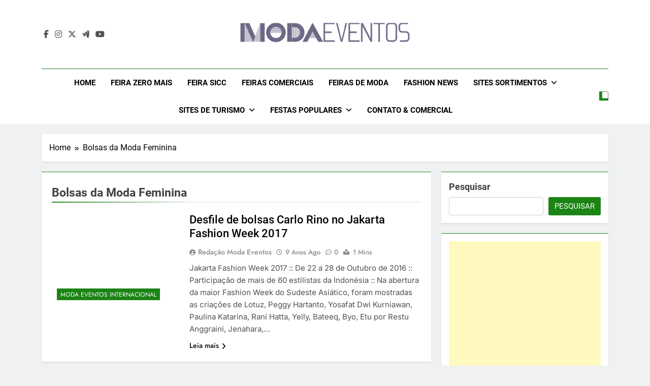

--- FILE ---
content_type: text/html; charset=UTF-8
request_url: https://modaeventos.com.br/tag/bolsas-da-moda-feminina/
body_size: 17410
content:
<!doctype html>
<html lang="pt-BR">
<head>
	<meta charset="UTF-8">
	<meta name="viewport" content="width=device-width, initial-scale=1">
	<link rel="profile" href="https://gmpg.org/xfn/11">
	<title>Bolsas da Moda Feminina &#8211; Moda Eventos 2026 &#8211; Desfiles de Moda 2026 &#8211; Feiras de Moda 2026</title>
<meta name='robots' content='max-image-preview:large' />
<link rel="alternate" type="application/rss+xml" title="Feed para Moda Eventos 2026 - Desfiles de Moda 2026 - Feiras de Moda 2026 &raquo;" href="https://modaeventos.com.br/feed/" />
<link rel="alternate" type="application/rss+xml" title="Feed de comentários para Moda Eventos 2026 - Desfiles de Moda 2026 - Feiras de Moda 2026 &raquo;" href="https://modaeventos.com.br/comments/feed/" />
<link rel="alternate" type="application/rss+xml" title="Feed de tag para Moda Eventos 2026 - Desfiles de Moda 2026 - Feiras de Moda 2026 &raquo; Bolsas da Moda Feminina" href="https://modaeventos.com.br/tag/bolsas-da-moda-feminina/feed/" />
<style id='wp-img-auto-sizes-contain-inline-css'>
img:is([sizes=auto i],[sizes^="auto," i]){contain-intrinsic-size:3000px 1500px}
/*# sourceURL=wp-img-auto-sizes-contain-inline-css */
</style>
<style id='wp-emoji-styles-inline-css'>

	img.wp-smiley, img.emoji {
		display: inline !important;
		border: none !important;
		box-shadow: none !important;
		height: 1em !important;
		width: 1em !important;
		margin: 0 0.07em !important;
		vertical-align: -0.1em !important;
		background: none !important;
		padding: 0 !important;
	}
/*# sourceURL=wp-emoji-styles-inline-css */
</style>
<style id='wp-block-library-inline-css'>
:root{--wp-block-synced-color:#7a00df;--wp-block-synced-color--rgb:122,0,223;--wp-bound-block-color:var(--wp-block-synced-color);--wp-editor-canvas-background:#ddd;--wp-admin-theme-color:#007cba;--wp-admin-theme-color--rgb:0,124,186;--wp-admin-theme-color-darker-10:#006ba1;--wp-admin-theme-color-darker-10--rgb:0,107,160.5;--wp-admin-theme-color-darker-20:#005a87;--wp-admin-theme-color-darker-20--rgb:0,90,135;--wp-admin-border-width-focus:2px}@media (min-resolution:192dpi){:root{--wp-admin-border-width-focus:1.5px}}.wp-element-button{cursor:pointer}:root .has-very-light-gray-background-color{background-color:#eee}:root .has-very-dark-gray-background-color{background-color:#313131}:root .has-very-light-gray-color{color:#eee}:root .has-very-dark-gray-color{color:#313131}:root .has-vivid-green-cyan-to-vivid-cyan-blue-gradient-background{background:linear-gradient(135deg,#00d084,#0693e3)}:root .has-purple-crush-gradient-background{background:linear-gradient(135deg,#34e2e4,#4721fb 50%,#ab1dfe)}:root .has-hazy-dawn-gradient-background{background:linear-gradient(135deg,#faaca8,#dad0ec)}:root .has-subdued-olive-gradient-background{background:linear-gradient(135deg,#fafae1,#67a671)}:root .has-atomic-cream-gradient-background{background:linear-gradient(135deg,#fdd79a,#004a59)}:root .has-nightshade-gradient-background{background:linear-gradient(135deg,#330968,#31cdcf)}:root .has-midnight-gradient-background{background:linear-gradient(135deg,#020381,#2874fc)}:root{--wp--preset--font-size--normal:16px;--wp--preset--font-size--huge:42px}.has-regular-font-size{font-size:1em}.has-larger-font-size{font-size:2.625em}.has-normal-font-size{font-size:var(--wp--preset--font-size--normal)}.has-huge-font-size{font-size:var(--wp--preset--font-size--huge)}.has-text-align-center{text-align:center}.has-text-align-left{text-align:left}.has-text-align-right{text-align:right}.has-fit-text{white-space:nowrap!important}#end-resizable-editor-section{display:none}.aligncenter{clear:both}.items-justified-left{justify-content:flex-start}.items-justified-center{justify-content:center}.items-justified-right{justify-content:flex-end}.items-justified-space-between{justify-content:space-between}.screen-reader-text{border:0;clip-path:inset(50%);height:1px;margin:-1px;overflow:hidden;padding:0;position:absolute;width:1px;word-wrap:normal!important}.screen-reader-text:focus{background-color:#ddd;clip-path:none;color:#444;display:block;font-size:1em;height:auto;left:5px;line-height:normal;padding:15px 23px 14px;text-decoration:none;top:5px;width:auto;z-index:100000}html :where(.has-border-color){border-style:solid}html :where([style*=border-top-color]){border-top-style:solid}html :where([style*=border-right-color]){border-right-style:solid}html :where([style*=border-bottom-color]){border-bottom-style:solid}html :where([style*=border-left-color]){border-left-style:solid}html :where([style*=border-width]){border-style:solid}html :where([style*=border-top-width]){border-top-style:solid}html :where([style*=border-right-width]){border-right-style:solid}html :where([style*=border-bottom-width]){border-bottom-style:solid}html :where([style*=border-left-width]){border-left-style:solid}html :where(img[class*=wp-image-]){height:auto;max-width:100%}:where(figure){margin:0 0 1em}html :where(.is-position-sticky){--wp-admin--admin-bar--position-offset:var(--wp-admin--admin-bar--height,0px)}@media screen and (max-width:600px){html :where(.is-position-sticky){--wp-admin--admin-bar--position-offset:0px}}

/*# sourceURL=wp-block-library-inline-css */
</style><style id='wp-block-heading-inline-css'>
h1:where(.wp-block-heading).has-background,h2:where(.wp-block-heading).has-background,h3:where(.wp-block-heading).has-background,h4:where(.wp-block-heading).has-background,h5:where(.wp-block-heading).has-background,h6:where(.wp-block-heading).has-background{padding:1.25em 2.375em}h1.has-text-align-left[style*=writing-mode]:where([style*=vertical-lr]),h1.has-text-align-right[style*=writing-mode]:where([style*=vertical-rl]),h2.has-text-align-left[style*=writing-mode]:where([style*=vertical-lr]),h2.has-text-align-right[style*=writing-mode]:where([style*=vertical-rl]),h3.has-text-align-left[style*=writing-mode]:where([style*=vertical-lr]),h3.has-text-align-right[style*=writing-mode]:where([style*=vertical-rl]),h4.has-text-align-left[style*=writing-mode]:where([style*=vertical-lr]),h4.has-text-align-right[style*=writing-mode]:where([style*=vertical-rl]),h5.has-text-align-left[style*=writing-mode]:where([style*=vertical-lr]),h5.has-text-align-right[style*=writing-mode]:where([style*=vertical-rl]),h6.has-text-align-left[style*=writing-mode]:where([style*=vertical-lr]),h6.has-text-align-right[style*=writing-mode]:where([style*=vertical-rl]){rotate:180deg}
/*# sourceURL=https://modaeventos.com.br/wp-includes/blocks/heading/style.min.css */
</style>
<style id='wp-block-rss-inline-css'>
ul.wp-block-rss.alignleft{margin-right:2em}ul.wp-block-rss.alignright{margin-left:2em}ul.wp-block-rss.is-grid{display:flex;flex-wrap:wrap;padding:0}ul.wp-block-rss.is-grid li{margin:0 1em 1em 0;width:100%}@media (min-width:600px){ul.wp-block-rss.columns-2 li{width:calc(50% - 1em)}ul.wp-block-rss.columns-3 li{width:calc(33.33333% - 1em)}ul.wp-block-rss.columns-4 li{width:calc(25% - 1em)}ul.wp-block-rss.columns-5 li{width:calc(20% - 1em)}ul.wp-block-rss.columns-6 li{width:calc(16.66667% - 1em)}}.wp-block-rss__item-author,.wp-block-rss__item-publish-date{display:block;font-size:.8125em}.wp-block-rss{box-sizing:border-box;list-style:none;padding:0}
/*# sourceURL=https://modaeventos.com.br/wp-includes/blocks/rss/style.min.css */
</style>
<style id='wp-block-search-inline-css'>
.wp-block-search__button{margin-left:10px;word-break:normal}.wp-block-search__button.has-icon{line-height:0}.wp-block-search__button svg{height:1.25em;min-height:24px;min-width:24px;width:1.25em;fill:currentColor;vertical-align:text-bottom}:where(.wp-block-search__button){border:1px solid #ccc;padding:6px 10px}.wp-block-search__inside-wrapper{display:flex;flex:auto;flex-wrap:nowrap;max-width:100%}.wp-block-search__label{width:100%}.wp-block-search.wp-block-search__button-only .wp-block-search__button{box-sizing:border-box;display:flex;flex-shrink:0;justify-content:center;margin-left:0;max-width:100%}.wp-block-search.wp-block-search__button-only .wp-block-search__inside-wrapper{min-width:0!important;transition-property:width}.wp-block-search.wp-block-search__button-only .wp-block-search__input{flex-basis:100%;transition-duration:.3s}.wp-block-search.wp-block-search__button-only.wp-block-search__searchfield-hidden,.wp-block-search.wp-block-search__button-only.wp-block-search__searchfield-hidden .wp-block-search__inside-wrapper{overflow:hidden}.wp-block-search.wp-block-search__button-only.wp-block-search__searchfield-hidden .wp-block-search__input{border-left-width:0!important;border-right-width:0!important;flex-basis:0;flex-grow:0;margin:0;min-width:0!important;padding-left:0!important;padding-right:0!important;width:0!important}:where(.wp-block-search__input){appearance:none;border:1px solid #949494;flex-grow:1;font-family:inherit;font-size:inherit;font-style:inherit;font-weight:inherit;letter-spacing:inherit;line-height:inherit;margin-left:0;margin-right:0;min-width:3rem;padding:8px;text-decoration:unset!important;text-transform:inherit}:where(.wp-block-search__button-inside .wp-block-search__inside-wrapper){background-color:#fff;border:1px solid #949494;box-sizing:border-box;padding:4px}:where(.wp-block-search__button-inside .wp-block-search__inside-wrapper) .wp-block-search__input{border:none;border-radius:0;padding:0 4px}:where(.wp-block-search__button-inside .wp-block-search__inside-wrapper) .wp-block-search__input:focus{outline:none}:where(.wp-block-search__button-inside .wp-block-search__inside-wrapper) :where(.wp-block-search__button){padding:4px 8px}.wp-block-search.aligncenter .wp-block-search__inside-wrapper{margin:auto}.wp-block[data-align=right] .wp-block-search.wp-block-search__button-only .wp-block-search__inside-wrapper{float:right}
/*# sourceURL=https://modaeventos.com.br/wp-includes/blocks/search/style.min.css */
</style>
<style id='wp-block-group-inline-css'>
.wp-block-group{box-sizing:border-box}:where(.wp-block-group.wp-block-group-is-layout-constrained){position:relative}
/*# sourceURL=https://modaeventos.com.br/wp-includes/blocks/group/style.min.css */
</style>
<style id='wp-block-paragraph-inline-css'>
.is-small-text{font-size:.875em}.is-regular-text{font-size:1em}.is-large-text{font-size:2.25em}.is-larger-text{font-size:3em}.has-drop-cap:not(:focus):first-letter{float:left;font-size:8.4em;font-style:normal;font-weight:100;line-height:.68;margin:.05em .1em 0 0;text-transform:uppercase}body.rtl .has-drop-cap:not(:focus):first-letter{float:none;margin-left:.1em}p.has-drop-cap.has-background{overflow:hidden}:root :where(p.has-background){padding:1.25em 2.375em}:where(p.has-text-color:not(.has-link-color)) a{color:inherit}p.has-text-align-left[style*="writing-mode:vertical-lr"],p.has-text-align-right[style*="writing-mode:vertical-rl"]{rotate:180deg}
/*# sourceURL=https://modaeventos.com.br/wp-includes/blocks/paragraph/style.min.css */
</style>
<style id='global-styles-inline-css'>
:root{--wp--preset--aspect-ratio--square: 1;--wp--preset--aspect-ratio--4-3: 4/3;--wp--preset--aspect-ratio--3-4: 3/4;--wp--preset--aspect-ratio--3-2: 3/2;--wp--preset--aspect-ratio--2-3: 2/3;--wp--preset--aspect-ratio--16-9: 16/9;--wp--preset--aspect-ratio--9-16: 9/16;--wp--preset--color--black: #000000;--wp--preset--color--cyan-bluish-gray: #abb8c3;--wp--preset--color--white: #ffffff;--wp--preset--color--pale-pink: #f78da7;--wp--preset--color--vivid-red: #cf2e2e;--wp--preset--color--luminous-vivid-orange: #ff6900;--wp--preset--color--luminous-vivid-amber: #fcb900;--wp--preset--color--light-green-cyan: #7bdcb5;--wp--preset--color--vivid-green-cyan: #00d084;--wp--preset--color--pale-cyan-blue: #8ed1fc;--wp--preset--color--vivid-cyan-blue: #0693e3;--wp--preset--color--vivid-purple: #9b51e0;--wp--preset--gradient--vivid-cyan-blue-to-vivid-purple: linear-gradient(135deg,rgb(6,147,227) 0%,rgb(155,81,224) 100%);--wp--preset--gradient--light-green-cyan-to-vivid-green-cyan: linear-gradient(135deg,rgb(122,220,180) 0%,rgb(0,208,130) 100%);--wp--preset--gradient--luminous-vivid-amber-to-luminous-vivid-orange: linear-gradient(135deg,rgb(252,185,0) 0%,rgb(255,105,0) 100%);--wp--preset--gradient--luminous-vivid-orange-to-vivid-red: linear-gradient(135deg,rgb(255,105,0) 0%,rgb(207,46,46) 100%);--wp--preset--gradient--very-light-gray-to-cyan-bluish-gray: linear-gradient(135deg,rgb(238,238,238) 0%,rgb(169,184,195) 100%);--wp--preset--gradient--cool-to-warm-spectrum: linear-gradient(135deg,rgb(74,234,220) 0%,rgb(151,120,209) 20%,rgb(207,42,186) 40%,rgb(238,44,130) 60%,rgb(251,105,98) 80%,rgb(254,248,76) 100%);--wp--preset--gradient--blush-light-purple: linear-gradient(135deg,rgb(255,206,236) 0%,rgb(152,150,240) 100%);--wp--preset--gradient--blush-bordeaux: linear-gradient(135deg,rgb(254,205,165) 0%,rgb(254,45,45) 50%,rgb(107,0,62) 100%);--wp--preset--gradient--luminous-dusk: linear-gradient(135deg,rgb(255,203,112) 0%,rgb(199,81,192) 50%,rgb(65,88,208) 100%);--wp--preset--gradient--pale-ocean: linear-gradient(135deg,rgb(255,245,203) 0%,rgb(182,227,212) 50%,rgb(51,167,181) 100%);--wp--preset--gradient--electric-grass: linear-gradient(135deg,rgb(202,248,128) 0%,rgb(113,206,126) 100%);--wp--preset--gradient--midnight: linear-gradient(135deg,rgb(2,3,129) 0%,rgb(40,116,252) 100%);--wp--preset--font-size--small: 13px;--wp--preset--font-size--medium: 20px;--wp--preset--font-size--large: 36px;--wp--preset--font-size--x-large: 42px;--wp--preset--spacing--20: 0.44rem;--wp--preset--spacing--30: 0.67rem;--wp--preset--spacing--40: 1rem;--wp--preset--spacing--50: 1.5rem;--wp--preset--spacing--60: 2.25rem;--wp--preset--spacing--70: 3.38rem;--wp--preset--spacing--80: 5.06rem;--wp--preset--shadow--natural: 6px 6px 9px rgba(0, 0, 0, 0.2);--wp--preset--shadow--deep: 12px 12px 50px rgba(0, 0, 0, 0.4);--wp--preset--shadow--sharp: 6px 6px 0px rgba(0, 0, 0, 0.2);--wp--preset--shadow--outlined: 6px 6px 0px -3px rgb(255, 255, 255), 6px 6px rgb(0, 0, 0);--wp--preset--shadow--crisp: 6px 6px 0px rgb(0, 0, 0);}:where(.is-layout-flex){gap: 0.5em;}:where(.is-layout-grid){gap: 0.5em;}body .is-layout-flex{display: flex;}.is-layout-flex{flex-wrap: wrap;align-items: center;}.is-layout-flex > :is(*, div){margin: 0;}body .is-layout-grid{display: grid;}.is-layout-grid > :is(*, div){margin: 0;}:where(.wp-block-columns.is-layout-flex){gap: 2em;}:where(.wp-block-columns.is-layout-grid){gap: 2em;}:where(.wp-block-post-template.is-layout-flex){gap: 1.25em;}:where(.wp-block-post-template.is-layout-grid){gap: 1.25em;}.has-black-color{color: var(--wp--preset--color--black) !important;}.has-cyan-bluish-gray-color{color: var(--wp--preset--color--cyan-bluish-gray) !important;}.has-white-color{color: var(--wp--preset--color--white) !important;}.has-pale-pink-color{color: var(--wp--preset--color--pale-pink) !important;}.has-vivid-red-color{color: var(--wp--preset--color--vivid-red) !important;}.has-luminous-vivid-orange-color{color: var(--wp--preset--color--luminous-vivid-orange) !important;}.has-luminous-vivid-amber-color{color: var(--wp--preset--color--luminous-vivid-amber) !important;}.has-light-green-cyan-color{color: var(--wp--preset--color--light-green-cyan) !important;}.has-vivid-green-cyan-color{color: var(--wp--preset--color--vivid-green-cyan) !important;}.has-pale-cyan-blue-color{color: var(--wp--preset--color--pale-cyan-blue) !important;}.has-vivid-cyan-blue-color{color: var(--wp--preset--color--vivid-cyan-blue) !important;}.has-vivid-purple-color{color: var(--wp--preset--color--vivid-purple) !important;}.has-black-background-color{background-color: var(--wp--preset--color--black) !important;}.has-cyan-bluish-gray-background-color{background-color: var(--wp--preset--color--cyan-bluish-gray) !important;}.has-white-background-color{background-color: var(--wp--preset--color--white) !important;}.has-pale-pink-background-color{background-color: var(--wp--preset--color--pale-pink) !important;}.has-vivid-red-background-color{background-color: var(--wp--preset--color--vivid-red) !important;}.has-luminous-vivid-orange-background-color{background-color: var(--wp--preset--color--luminous-vivid-orange) !important;}.has-luminous-vivid-amber-background-color{background-color: var(--wp--preset--color--luminous-vivid-amber) !important;}.has-light-green-cyan-background-color{background-color: var(--wp--preset--color--light-green-cyan) !important;}.has-vivid-green-cyan-background-color{background-color: var(--wp--preset--color--vivid-green-cyan) !important;}.has-pale-cyan-blue-background-color{background-color: var(--wp--preset--color--pale-cyan-blue) !important;}.has-vivid-cyan-blue-background-color{background-color: var(--wp--preset--color--vivid-cyan-blue) !important;}.has-vivid-purple-background-color{background-color: var(--wp--preset--color--vivid-purple) !important;}.has-black-border-color{border-color: var(--wp--preset--color--black) !important;}.has-cyan-bluish-gray-border-color{border-color: var(--wp--preset--color--cyan-bluish-gray) !important;}.has-white-border-color{border-color: var(--wp--preset--color--white) !important;}.has-pale-pink-border-color{border-color: var(--wp--preset--color--pale-pink) !important;}.has-vivid-red-border-color{border-color: var(--wp--preset--color--vivid-red) !important;}.has-luminous-vivid-orange-border-color{border-color: var(--wp--preset--color--luminous-vivid-orange) !important;}.has-luminous-vivid-amber-border-color{border-color: var(--wp--preset--color--luminous-vivid-amber) !important;}.has-light-green-cyan-border-color{border-color: var(--wp--preset--color--light-green-cyan) !important;}.has-vivid-green-cyan-border-color{border-color: var(--wp--preset--color--vivid-green-cyan) !important;}.has-pale-cyan-blue-border-color{border-color: var(--wp--preset--color--pale-cyan-blue) !important;}.has-vivid-cyan-blue-border-color{border-color: var(--wp--preset--color--vivid-cyan-blue) !important;}.has-vivid-purple-border-color{border-color: var(--wp--preset--color--vivid-purple) !important;}.has-vivid-cyan-blue-to-vivid-purple-gradient-background{background: var(--wp--preset--gradient--vivid-cyan-blue-to-vivid-purple) !important;}.has-light-green-cyan-to-vivid-green-cyan-gradient-background{background: var(--wp--preset--gradient--light-green-cyan-to-vivid-green-cyan) !important;}.has-luminous-vivid-amber-to-luminous-vivid-orange-gradient-background{background: var(--wp--preset--gradient--luminous-vivid-amber-to-luminous-vivid-orange) !important;}.has-luminous-vivid-orange-to-vivid-red-gradient-background{background: var(--wp--preset--gradient--luminous-vivid-orange-to-vivid-red) !important;}.has-very-light-gray-to-cyan-bluish-gray-gradient-background{background: var(--wp--preset--gradient--very-light-gray-to-cyan-bluish-gray) !important;}.has-cool-to-warm-spectrum-gradient-background{background: var(--wp--preset--gradient--cool-to-warm-spectrum) !important;}.has-blush-light-purple-gradient-background{background: var(--wp--preset--gradient--blush-light-purple) !important;}.has-blush-bordeaux-gradient-background{background: var(--wp--preset--gradient--blush-bordeaux) !important;}.has-luminous-dusk-gradient-background{background: var(--wp--preset--gradient--luminous-dusk) !important;}.has-pale-ocean-gradient-background{background: var(--wp--preset--gradient--pale-ocean) !important;}.has-electric-grass-gradient-background{background: var(--wp--preset--gradient--electric-grass) !important;}.has-midnight-gradient-background{background: var(--wp--preset--gradient--midnight) !important;}.has-small-font-size{font-size: var(--wp--preset--font-size--small) !important;}.has-medium-font-size{font-size: var(--wp--preset--font-size--medium) !important;}.has-large-font-size{font-size: var(--wp--preset--font-size--large) !important;}.has-x-large-font-size{font-size: var(--wp--preset--font-size--x-large) !important;}
/*# sourceURL=global-styles-inline-css */
</style>

<style id='classic-theme-styles-inline-css'>
/*! This file is auto-generated */
.wp-block-button__link{color:#fff;background-color:#32373c;border-radius:9999px;box-shadow:none;text-decoration:none;padding:calc(.667em + 2px) calc(1.333em + 2px);font-size:1.125em}.wp-block-file__button{background:#32373c;color:#fff;text-decoration:none}
/*# sourceURL=/wp-includes/css/classic-themes.min.css */
</style>
<link rel='stylesheet' id='fontawesome-css' href='https://modaeventos.com.br/wp-content/themes/newsmatic/assets/lib/fontawesome/css/all.min.css?ver=5.15.3' media='all' />
<link rel='stylesheet' id='fontawesome-6-css' href='https://modaeventos.com.br/wp-content/themes/newsmatic/assets/lib/fontawesome-6/css/all.min.css?ver=6.5.1' media='all' />
<link rel='stylesheet' id='slick-css' href='https://modaeventos.com.br/wp-content/themes/newsmatic/assets/lib/slick/slick.css?ver=1.8.1' media='all' />
<link rel='stylesheet' id='newsmatic-typo-fonts-css' href='https://modaeventos.com.br/wp-content/fonts/0fd846b3f69049c6c603151c7e938a5f.css' media='all' />
<link rel='stylesheet' id='newsmatic-style-css' href='https://modaeventos.com.br/wp-content/themes/newsmatic/style.css?ver=1.3.18' media='all' />
<style id='newsmatic-style-inline-css'>
body.newsmatic_font_typography{ --newsmatic-global-preset-color-1: #64748b;}
 body.newsmatic_font_typography{ --newsmatic-global-preset-color-2: #27272a;}
 body.newsmatic_font_typography{ --newsmatic-global-preset-color-3: #ef4444;}
 body.newsmatic_font_typography{ --newsmatic-global-preset-color-4: #eab308;}
 body.newsmatic_font_typography{ --newsmatic-global-preset-color-5: #84cc16;}
 body.newsmatic_font_typography{ --newsmatic-global-preset-color-6: #22c55e;}
 body.newsmatic_font_typography{ --newsmatic-global-preset-color-7: #06b6d4;}
 body.newsmatic_font_typography{ --newsmatic-global-preset-color-8: #0284c7;}
 body.newsmatic_font_typography{ --newsmatic-global-preset-color-9: #6366f1;}
 body.newsmatic_font_typography{ --newsmatic-global-preset-color-10: #84cc16;}
 body.newsmatic_font_typography{ --newsmatic-global-preset-color-11: #a855f7;}
 body.newsmatic_font_typography{ --newsmatic-global-preset-color-12: #f43f5e;}
 body.newsmatic_font_typography{ --newsmatic-global-preset-gradient-color-1: linear-gradient( 135deg, #485563 10%, #29323c 100%);}
 body.newsmatic_font_typography{ --newsmatic-global-preset-gradient-color-2: linear-gradient( 135deg, #FF512F 10%, #F09819 100%);}
 body.newsmatic_font_typography{ --newsmatic-global-preset-gradient-color-3: linear-gradient( 135deg, #00416A 10%, #E4E5E6 100%);}
 body.newsmatic_font_typography{ --newsmatic-global-preset-gradient-color-4: linear-gradient( 135deg, #CE9FFC 10%, #7367F0 100%);}
 body.newsmatic_font_typography{ --newsmatic-global-preset-gradient-color-5: linear-gradient( 135deg, #90F7EC 10%, #32CCBC 100%);}
 body.newsmatic_font_typography{ --newsmatic-global-preset-gradient-color-6: linear-gradient( 135deg, #81FBB8 10%, #28C76F 100%);}
 body.newsmatic_font_typography{ --newsmatic-global-preset-gradient-color-7: linear-gradient( 135deg, #EB3349 10%, #F45C43 100%);}
 body.newsmatic_font_typography{ --newsmatic-global-preset-gradient-color-8: linear-gradient( 135deg, #FFF720 10%, #3CD500 100%);}
 body.newsmatic_font_typography{ --newsmatic-global-preset-gradient-color-9: linear-gradient( 135deg, #FF96F9 10%, #C32BAC 100%);}
 body.newsmatic_font_typography{ --newsmatic-global-preset-gradient-color-10: linear-gradient( 135deg, #69FF97 10%, #00E4FF 100%);}
 body.newsmatic_font_typography{ --newsmatic-global-preset-gradient-color-11: linear-gradient( 135deg, #3C8CE7 10%, #00EAFF 100%);}
 body.newsmatic_font_typography{ --newsmatic-global-preset-gradient-color-12: linear-gradient( 135deg, #FF7AF5 10%, #513162 100%);}
 body.newsmatic_font_typography{ --theme-block-top-border-color: #1b8415;}
.newsmatic_font_typography { --header-padding: 35px;} .newsmatic_font_typography { --header-padding-tablet: 30px;} .newsmatic_font_typography { --header-padding-smartphone: 30px;}.newsmatic_main_body .site-header.layout--default .top-header{ background: #1b8415}.newsmatic_font_typography .header-custom-button{ background: linear-gradient(135deg,rgb(178,7,29) 0%,rgb(1,1,1) 100%)}.newsmatic_font_typography .header-custom-button:hover{ background: #b2071d}.newsmatic_font_typography { --site-title-family : Roboto; }
.newsmatic_font_typography { --site-title-weight : 700; }
.newsmatic_font_typography { --site-title-texttransform : capitalize; }
.newsmatic_font_typography { --site-title-textdecoration : none; }
.newsmatic_font_typography { --site-title-size : 45px; }
.newsmatic_font_typography { --site-title-size-tab : 43px; }
.newsmatic_font_typography { --site-title-size-mobile : 40px; }
.newsmatic_font_typography { --site-title-lineheight : 45px; }
.newsmatic_font_typography { --site-title-lineheight-tab : 42px; }
.newsmatic_font_typography { --site-title-lineheight-mobile : 40px; }
.newsmatic_font_typography { --site-title-letterspacing : 0px; }
.newsmatic_font_typography { --site-title-letterspacing-tab : 0px; }
.newsmatic_font_typography { --site-title-letterspacing-mobile : 0px; }
.newsmatic_font_typography { --site-tagline-family : Roboto; }
.newsmatic_font_typography { --site-tagline-weight : 400; }
.newsmatic_font_typography { --site-tagline-texttransform : capitalize; }
.newsmatic_font_typography { --site-tagline-textdecoration : none; }
.newsmatic_font_typography { --site-tagline-size : 16px; }
.newsmatic_font_typography { --site-tagline-size-tab : 16px; }
.newsmatic_font_typography { --site-tagline-size-mobile : 16px; }
.newsmatic_font_typography { --site-tagline-lineheight : 26px; }
.newsmatic_font_typography { --site-tagline-lineheight-tab : 26px; }
.newsmatic_font_typography { --site-tagline-lineheight-mobile : 16px; }
.newsmatic_font_typography { --site-tagline-letterspacing : 0px; }
.newsmatic_font_typography { --site-tagline-letterspacing-tab : 0px; }
.newsmatic_font_typography { --site-tagline-letterspacing-mobile : 0px; }
body .site-branding img.custom-logo{ width: 400px; }@media(max-width: 940px) { body .site-branding img.custom-logo{ width: 200px; } }
@media(max-width: 610px) { body .site-branding img.custom-logo{ width: 200px; } }
.newsmatic_font_typography  { --sidebar-toggle-color: #525252;}.newsmatic_font_typography  { --sidebar-toggle-color-hover : #1B8415; }.newsmatic_font_typography  { --search-color: #525252;}.newsmatic_font_typography  { --search-color-hover : #1B8415; }.newsmatic_main_body { --site-bk-color: #F0F1F2}.newsmatic_font_typography  { --move-to-top-background-color: #1B8415;}.newsmatic_font_typography  { --move-to-top-background-color-hover : #1B8415; }.newsmatic_font_typography  { --move-to-top-color: #fff;}.newsmatic_font_typography  { --move-to-top-color-hover : #fff; }@media(max-width: 610px) { .ads-banner{ display : block;} }@media(max-width: 610px) { body #newsmatic-scroll-to-top.show{ display : none;} }body .site-header.layout--default .menu-section .row{ border-top: 1px solid #1B8415;}body .site-footer.dark_bk{ border-top: 5px solid #1B8415;}.newsmatic_font_typography  { --custom-btn-color: #ffffff;}.newsmatic_font_typography  { --custom-btn-color-hover : #ffffff; } body.newsmatic_main_body{ --theme-color-red: #1B8415;} body.newsmatic_dark_mode{ --theme-color-red: #1B8415;}body .post-categories .cat-item.cat-4233 { background-color : #1B8415} body .newsmatic-category-no-bk .post-categories .cat-item.cat-4233 a  { color : #1B8415} body.single .post-categories .cat-item.cat-4233 { background-color : #1B8415} body .post-categories .cat-item.cat-199 { background-color : #1B8415} body .newsmatic-category-no-bk .post-categories .cat-item.cat-199 a  { color : #1B8415} body.single .post-categories .cat-item.cat-199 { background-color : #1B8415} body .post-categories .cat-item.cat-3463 { background-color : #1B8415} body .newsmatic-category-no-bk .post-categories .cat-item.cat-3463 a  { color : #1B8415} body.single .post-categories .cat-item.cat-3463 { background-color : #1B8415} body .post-categories .cat-item.cat-555 { background-color : #1B8415} body .newsmatic-category-no-bk .post-categories .cat-item.cat-555 a  { color : #1B8415} body.single .post-categories .cat-item.cat-555 { background-color : #1B8415} body .post-categories .cat-item.cat-2335 { background-color : #1B8415} body .newsmatic-category-no-bk .post-categories .cat-item.cat-2335 a  { color : #1B8415} body.single .post-categories .cat-item.cat-2335 { background-color : #1B8415} body .post-categories .cat-item.cat-576 { background-color : #1B8415} body .newsmatic-category-no-bk .post-categories .cat-item.cat-576 a  { color : #1B8415} body.single .post-categories .cat-item.cat-576 { background-color : #1B8415} body .post-categories .cat-item.cat-556 { background-color : #1B8415} body .newsmatic-category-no-bk .post-categories .cat-item.cat-556 a  { color : #1B8415} body.single .post-categories .cat-item.cat-556 { background-color : #1B8415} body .post-categories .cat-item.cat-10 { background-color : #1B8415} body .newsmatic-category-no-bk .post-categories .cat-item.cat-10 a  { color : #1B8415} body.single .post-categories .cat-item.cat-10 { background-color : #1B8415} body .post-categories .cat-item.cat-465 { background-color : #1B8415} body .newsmatic-category-no-bk .post-categories .cat-item.cat-465 a  { color : #1B8415} body.single .post-categories .cat-item.cat-465 { background-color : #1B8415} body .post-categories .cat-item.cat-398 { background-color : #1B8415} body .newsmatic-category-no-bk .post-categories .cat-item.cat-398 a  { color : #1B8415} body.single .post-categories .cat-item.cat-398 { background-color : #1B8415} body .post-categories .cat-item.cat-383 { background-color : #1B8415} body .newsmatic-category-no-bk .post-categories .cat-item.cat-383 a  { color : #1B8415} body.single .post-categories .cat-item.cat-383 { background-color : #1B8415} body .post-categories .cat-item.cat-351 { background-color : #1B8415} body .newsmatic-category-no-bk .post-categories .cat-item.cat-351 a  { color : #1B8415} body.single .post-categories .cat-item.cat-351 { background-color : #1B8415} body .post-categories .cat-item.cat-1228 { background-color : #1B8415} body .newsmatic-category-no-bk .post-categories .cat-item.cat-1228 a  { color : #1B8415} body.single .post-categories .cat-item.cat-1228 { background-color : #1B8415} body .post-categories .cat-item.cat-120 { background-color : #1B8415} body .newsmatic-category-no-bk .post-categories .cat-item.cat-120 a  { color : #1B8415} body.single .post-categories .cat-item.cat-120 { background-color : #1B8415} body .post-categories .cat-item.cat-3395 { background-color : #1B8415} body .newsmatic-category-no-bk .post-categories .cat-item.cat-3395 a  { color : #1B8415} body.single .post-categories .cat-item.cat-3395 { background-color : #1B8415} body .post-categories .cat-item.cat-3687 { background-color : #1B8415} body .newsmatic-category-no-bk .post-categories .cat-item.cat-3687 a  { color : #1B8415} body.single .post-categories .cat-item.cat-3687 { background-color : #1B8415} body .post-categories .cat-item.cat-379 { background-color : #1B8415} body .newsmatic-category-no-bk .post-categories .cat-item.cat-379 a  { color : #1B8415} body.single .post-categories .cat-item.cat-379 { background-color : #1B8415} body .post-categories .cat-item.cat-325 { background-color : #1B8415} body .newsmatic-category-no-bk .post-categories .cat-item.cat-325 a  { color : #1B8415} body.single .post-categories .cat-item.cat-325 { background-color : #1B8415} body .post-categories .cat-item.cat-238 { background-color : #1B8415} body .newsmatic-category-no-bk .post-categories .cat-item.cat-238 a  { color : #1B8415} body.single .post-categories .cat-item.cat-238 { background-color : #1B8415} body .post-categories .cat-item.cat-3703 { background-color : #1B8415} body .newsmatic-category-no-bk .post-categories .cat-item.cat-3703 a  { color : #1B8415} body.single .post-categories .cat-item.cat-3703 { background-color : #1B8415} body .post-categories .cat-item.cat-545 { background-color : #1B8415} body .newsmatic-category-no-bk .post-categories .cat-item.cat-545 a  { color : #1B8415} body.single .post-categories .cat-item.cat-545 { background-color : #1B8415} body .post-categories .cat-item.cat-371 { background-color : #1B8415} body .newsmatic-category-no-bk .post-categories .cat-item.cat-371 a  { color : #1B8415} body.single .post-categories .cat-item.cat-371 { background-color : #1B8415} body .post-categories .cat-item.cat-360 { background-color : #1B8415} body .newsmatic-category-no-bk .post-categories .cat-item.cat-360 a  { color : #1B8415} body.single .post-categories .cat-item.cat-360 { background-color : #1B8415} body .post-categories .cat-item.cat-375 { background-color : #1B8415} body .newsmatic-category-no-bk .post-categories .cat-item.cat-375 a  { color : #1B8415} body.single .post-categories .cat-item.cat-375 { background-color : #1B8415} body .post-categories .cat-item.cat-328 { background-color : #1B8415} body .newsmatic-category-no-bk .post-categories .cat-item.cat-328 a  { color : #1B8415} body.single .post-categories .cat-item.cat-328 { background-color : #1B8415} body .post-categories .cat-item.cat-4365 { background-color : #1B8415} body .newsmatic-category-no-bk .post-categories .cat-item.cat-4365 a  { color : #1B8415} body.single .post-categories .cat-item.cat-4365 { background-color : #1B8415} body .post-categories .cat-item.cat-271 { background-color : #1B8415} body .newsmatic-category-no-bk .post-categories .cat-item.cat-271 a  { color : #1B8415} body.single .post-categories .cat-item.cat-271 { background-color : #1B8415} body .post-categories .cat-item.cat-1658 { background-color : #1B8415} body .newsmatic-category-no-bk .post-categories .cat-item.cat-1658 a  { color : #1B8415} body.single .post-categories .cat-item.cat-1658 { background-color : #1B8415} body .post-categories .cat-item.cat-115 { background-color : #1B8415} body .newsmatic-category-no-bk .post-categories .cat-item.cat-115 a  { color : #1B8415} body.single .post-categories .cat-item.cat-115 { background-color : #1B8415} body .post-categories .cat-item.cat-3976 { background-color : #1B8415} body .newsmatic-category-no-bk .post-categories .cat-item.cat-3976 a  { color : #1B8415} body.single .post-categories .cat-item.cat-3976 { background-color : #1B8415} body .post-categories .cat-item.cat-423 { background-color : #1B8415} body .newsmatic-category-no-bk .post-categories .cat-item.cat-423 a  { color : #1B8415} body.single .post-categories .cat-item.cat-423 { background-color : #1B8415} body .post-categories .cat-item.cat-4434 { background-color : #1B8415} body .newsmatic-category-no-bk .post-categories .cat-item.cat-4434 a  { color : #1B8415} body.single .post-categories .cat-item.cat-4434 { background-color : #1B8415} body .post-categories .cat-item.cat-168 { background-color : #1B8415} body .newsmatic-category-no-bk .post-categories .cat-item.cat-168 a  { color : #1B8415} body.single .post-categories .cat-item.cat-168 { background-color : #1B8415} body .post-categories .cat-item.cat-25 { background-color : #1B8415} body .newsmatic-category-no-bk .post-categories .cat-item.cat-25 a  { color : #1B8415} body.single .post-categories .cat-item.cat-25 { background-color : #1B8415} body .post-categories .cat-item.cat-4397 { background-color : #1B8415} body .newsmatic-category-no-bk .post-categories .cat-item.cat-4397 a  { color : #1B8415} body.single .post-categories .cat-item.cat-4397 { background-color : #1B8415} body .post-categories .cat-item.cat-839 { background-color : #1B8415} body .newsmatic-category-no-bk .post-categories .cat-item.cat-839 a  { color : #1B8415} body.single .post-categories .cat-item.cat-839 { background-color : #1B8415} body .post-categories .cat-item.cat-4140 { background-color : #1B8415} body .newsmatic-category-no-bk .post-categories .cat-item.cat-4140 a  { color : #1B8415} body.single .post-categories .cat-item.cat-4140 { background-color : #1B8415} body .post-categories .cat-item.cat-1 { background-color : #1B8415} body .newsmatic-category-no-bk .post-categories .cat-item.cat-1 a  { color : #1B8415} body.single .post-categories .cat-item.cat-1 { background-color : #1B8415} body .post-categories .cat-item.cat-4119 { background-color : #1B8415} body .newsmatic-category-no-bk .post-categories .cat-item.cat-4119 a  { color : #1B8415} body.single .post-categories .cat-item.cat-4119 { background-color : #1B8415} body .post-categories .cat-item.cat-274 { background-color : #1B8415} body .newsmatic-category-no-bk .post-categories .cat-item.cat-274 a  { color : #1B8415} body.single .post-categories .cat-item.cat-274 { background-color : #1B8415} body .post-categories .cat-item.cat-3700 { background-color : #1B8415} body .newsmatic-category-no-bk .post-categories .cat-item.cat-3700 a  { color : #1B8415} body.single .post-categories .cat-item.cat-3700 { background-color : #1B8415} body .post-categories .cat-item.cat-51 { background-color : #1B8415} body .newsmatic-category-no-bk .post-categories .cat-item.cat-51 a  { color : #1B8415} body.single .post-categories .cat-item.cat-51 { background-color : #1B8415} body .post-categories .cat-item.cat-313 { background-color : #1B8415} body .newsmatic-category-no-bk .post-categories .cat-item.cat-313 a  { color : #1B8415} body.single .post-categories .cat-item.cat-313 { background-color : #1B8415} body .post-categories .cat-item.cat-558 { background-color : #1B8415} body .newsmatic-category-no-bk .post-categories .cat-item.cat-558 a  { color : #1B8415} body.single .post-categories .cat-item.cat-558 { background-color : #1B8415}  #main-banner-section .main-banner-slider figure.post-thumb { border-radius: 0px; } #main-banner-section .main-banner-slider .post-element{ border-radius: 0px;}
 @media (max-width: 769px){ #main-banner-section .main-banner-slider figure.post-thumb { border-radius: 0px; } #main-banner-section .main-banner-slider .post-element { border-radius: 0px; } }
 @media (max-width: 548px){ #main-banner-section .main-banner-slider figure.post-thumb  { border-radius: 0px; } #main-banner-section .main-banner-slider .post-element { border-radius: 0px; } }
 #main-banner-section .main-banner-trailing-posts figure.post-thumb, #main-banner-section .banner-trailing-posts figure.post-thumb { border-radius: 0px } #main-banner-section .banner-trailing-posts .post-element { border-radius: 0px;}
 @media (max-width: 769px){ #main-banner-section .main-banner-trailing-posts figure.post-thumb,
				#main-banner-section .banner-trailing-posts figure.post-thumb { border-radius: 0px } #main-banner-section .banner-trailing-posts .post-element { border-radius: 0px;} }
 @media (max-width: 548px){ #main-banner-section .main-banner-trailing-posts figure.post-thumb,
				#main-banner-section .banner-trailing-posts figure.post-thumb  { border-radius: 0px  } #main-banner-section .banner-trailing-posts .post-element { border-radius: 0px;} }
 main.site-main .primary-content article figure.post-thumb-wrap { padding-bottom: calc( 0.25 * 100% ) }
 @media (max-width: 769px){ main.site-main .primary-content article figure.post-thumb-wrap { padding-bottom: calc( 0.4 * 100% ) } }
 @media (max-width: 548px){ main.site-main .primary-content article figure.post-thumb-wrap { padding-bottom: calc( 0.4 * 100% ) } }
 main.site-main .primary-content article figure.post-thumb-wrap { border-radius: 0px}
 @media (max-width: 769px){ main.site-main .primary-content article figure.post-thumb-wrap { border-radius: 0px } }
 @media (max-width: 548px){ main.site-main .primary-content article figure.post-thumb-wrap { border-radius: 0px  } }
#block--1701365228489j article figure.post-thumb-wrap { padding-bottom: calc( 0.6 * 100% ) }
 @media (max-width: 769px){ #block--1701365228489j article figure.post-thumb-wrap { padding-bottom: calc( 0.8 * 100% ) } }
 @media (max-width: 548px){ #block--1701365228489j article figure.post-thumb-wrap { padding-bottom: calc( 0.6 * 100% ) }}
#block--1701365228489j article figure.post-thumb-wrap { border-radius: 0px }
 @media (max-width: 769px){ #block--1701365228489j article figure.post-thumb-wrap { border-radius: 0px } }
 @media (max-width: 548px){ #block--1701365228489j article figure.post-thumb-wrap { border-radius: 0px } }
#block--1701365228492e article figure.post-thumb-wrap { padding-bottom: calc( 0.6 * 100% ) }
 @media (max-width: 769px){ #block--1701365228492e article figure.post-thumb-wrap { padding-bottom: calc( 0.8 * 100% ) } }
 @media (max-width: 548px){ #block--1701365228492e article figure.post-thumb-wrap { padding-bottom: calc( 0.6 * 100% ) }}
#block--1701365228492e article figure.post-thumb-wrap { border-radius: 0px }
 @media (max-width: 769px){ #block--1701365228492e article figure.post-thumb-wrap { border-radius: 0px } }
 @media (max-width: 548px){ #block--1701365228492e article figure.post-thumb-wrap { border-radius: 0px } }
#block--1701365228492b article figure.post-thumb-wrap { padding-bottom: calc( 0.25 * 100% ) }
 @media (max-width: 769px){ #block--1701365228492b article figure.post-thumb-wrap { padding-bottom: calc( 0.25 * 100% ) } }
 @media (max-width: 548px){ #block--1701365228492b article figure.post-thumb-wrap { padding-bottom: calc( 0.25 * 100% ) }}
#block--1701365228492b article figure.post-thumb-wrap { border-radius: 0px }
 @media (max-width: 769px){ #block--1701365228492b article figure.post-thumb-wrap { border-radius: 0px } }
 @media (max-width: 548px){ #block--1701365228492b article figure.post-thumb-wrap { border-radius: 0px } }
#block--1701365228493l article figure.post-thumb-wrap { padding-bottom: calc( 0.6 * 100% ) }
 @media (max-width: 769px){ #block--1701365228493l article figure.post-thumb-wrap { padding-bottom: calc( 0.8 * 100% ) } }
 @media (max-width: 548px){ #block--1701365228493l article figure.post-thumb-wrap { padding-bottom: calc( 0.6 * 100% ) }}
#block--1701365228493l article figure.post-thumb-wrap { border-radius: 0px }
 @media (max-width: 769px){ #block--1701365228493l article figure.post-thumb-wrap { border-radius: 0px } }
 @media (max-width: 548px){ #block--1701365228493l article figure.post-thumb-wrap { border-radius: 0px } }
/*# sourceURL=newsmatic-style-inline-css */
</style>
<link rel='stylesheet' id='newsmatic-main-style-css' href='https://modaeventos.com.br/wp-content/themes/newsmatic/assets/css/main.css?ver=1.3.18' media='all' />
<link rel='stylesheet' id='newsmatic-loader-style-css' href='https://modaeventos.com.br/wp-content/themes/newsmatic/assets/css/loader.css?ver=1.3.18' media='all' />
<link rel='stylesheet' id='newsmatic-responsive-style-css' href='https://modaeventos.com.br/wp-content/themes/newsmatic/assets/css/responsive.css?ver=1.3.18' media='all' />
<script src="https://modaeventos.com.br/wp-includes/js/jquery/jquery.min.js?ver=3.7.1" id="jquery-core-js"></script>
<script src="https://modaeventos.com.br/wp-includes/js/jquery/jquery-migrate.min.js?ver=3.4.1" id="jquery-migrate-js"></script>
<link rel="https://api.w.org/" href="https://modaeventos.com.br/wp-json/" /><link rel="alternate" title="JSON" type="application/json" href="https://modaeventos.com.br/wp-json/wp/v2/tags/1286" /><link rel="EditURI" type="application/rsd+xml" title="RSD" href="https://modaeventos.com.br/xmlrpc.php?rsd" />
<meta name="generator" content="WordPress 6.9" />
		<style type="text/css">
							.site-title {
					position: absolute;
					clip: rect(1px, 1px, 1px, 1px);
					}
									.site-description {
						position: absolute;
						clip: rect(1px, 1px, 1px, 1px);
					}
						</style>
		<link rel="icon" href="https://modaeventos.com.br/wp-content/uploads/2022/03/cropped-Moda-Eventos-Icone-2022a-32x32.jpg" sizes="32x32" />
<link rel="icon" href="https://modaeventos.com.br/wp-content/uploads/2022/03/cropped-Moda-Eventos-Icone-2022a-192x192.jpg" sizes="192x192" />
<link rel="apple-touch-icon" href="https://modaeventos.com.br/wp-content/uploads/2022/03/cropped-Moda-Eventos-Icone-2022a-180x180.jpg" />
<meta name="msapplication-TileImage" content="https://modaeventos.com.br/wp-content/uploads/2022/03/cropped-Moda-Eventos-Icone-2022a-270x270.jpg" />
	<meta name="B-verify" content="37a359cb3aa820fa5d54c64c96edd4f690ad9354" />
<meta name="msvalidate.01" content="F74A11A69555FC87F778838CFF20E146" />
<meta name="msvalidate.01" content="8BD1DC8CF739636C9C5E89D27D33B8AE" />
<meta name="msvalidate.01" content="7F6A44C4C4DC1B76BAA7C3FD7DF29561" />
<!-- Google tag (gtag.js) -->
<script async src="https://www.googletagmanager.com/gtag/js?id=UA-69178420-1"></script>
<script>
  window.dataLayer = window.dataLayer || [];
  function gtag(){dataLayer.push(arguments);}
  gtag('js', new Date());
  gtag('config', 'UA-69178420-1');
</script>
<script async src="https://pagead2.googlesyndication.com/pagead/js/adsbygoogle.js?client=ca-pub-0941699182125352" crossorigin="anonymous"></script>
<meta name="google-site-verification" content="U0vX-vegZt-dKiUXnXQhqjA3VVb9aLJvqGrQsaMhxuM" />

<script data-cfasync="false" type="text/javascript" id="clever-core">
/* <![CDATA[ */
    (function (document, window) {
        var a, c = document.createElement("script"), f = window.frameElement;

        c.id = "CleverCoreLoader48927";
        c.src = "https://scripts.cleverwebserver.com/dcba2fa3e89f266557014c55f42cb61e.js";

        c.async = !0;
        c.type = "text/javascript";
        c.setAttribute("data-target", window.name || (f && f.getAttribute("id")));
        c.setAttribute("data-callback", "put-your-callback-function-here");
        c.setAttribute("data-callback-url-click", "put-your-click-macro-here");
        c.setAttribute("data-callback-url-view", "put-your-view-macro-here");
        

        try {
            a = parent.document.getElementsByTagName("script")[0] || document.getElementsByTagName("script")[0];
        } catch (e) {
            a = !1;
        }

        a || (a = document.getElementsByTagName("head")[0] || document.getElementsByTagName("body")[0]);
        a.parentNode.insertBefore(c, a);
    })(document, window);
/* ]]> */
</script>
</head>

<body class="archive tag tag-bolsas-da-moda-feminina tag-1286 wp-custom-logo wp-theme-newsmatic hfeed newsmatic-title-two newsmatic-image-hover--effect-two site-full-width--layout newsmatic_site_block_border_top sidebar-sticky post-layout--one right-sidebar newsmatic_main_body newsmatic_font_typography" itemtype='https://schema.org/Blog' itemscope='itemscope'>
<div id="page" class="site">
	<a class="skip-link screen-reader-text" href="#primary">Skip to content</a>
				<div class="newsmatic_ovelay_div"></div>
						
			<header id="masthead" class="site-header layout--default layout--one">
				        <div class="main-header order--social-logo-buttons">
            <div class="site-branding-section">
                <div class="newsmatic-container">
                    <div class="row">
                                 <div class="social-icons-wrap"><div class="social-icons">					<a class="social-icon" href="https://www.facebook.com/eventosefeirasdemoda" target="_blank"><i class="fab fa-facebook-f"></i></a>
							<a class="social-icon" href="https://www.instagram.com/modaeventosefeiras/" target="_blank"><i class="fab fa-instagram"></i></a>
							<a class="social-icon" href="https://x.com/modaeventos" target="_blank"><i class="fab fa-x-twitter"></i></a>
							<a class="social-icon" href="https://www.threads.net/@modaeventosefeiras" target="_blank"><i class="fab fa-google-wallet selected"></i></a>
							<a class="social-icon" href="https://www.youtube.com/sortimentos" target="_blank"><i class="fab fa-youtube"></i></a>
		</div></div>
                  <div class="site-branding">
                <a href="https://modaeventos.com.br/" class="custom-logo-link" rel="home"><img width="990" height="120" src="https://modaeventos.com.br/wp-content/uploads/2023/09/Moda-Eventos-2024.png" class="custom-logo" alt="Moda Eventos 2024 - https://modaeventos.com.br" decoding="async" fetchpriority="high" srcset="https://modaeventos.com.br/wp-content/uploads/2023/09/Moda-Eventos-2024.png 990w, https://modaeventos.com.br/wp-content/uploads/2023/09/Moda-Eventos-2024-300x36.png 300w, https://modaeventos.com.br/wp-content/uploads/2023/09/Moda-Eventos-2024-768x93.png 768w" sizes="(max-width: 990px) 100vw, 990px" /></a>                        <p class="site-title"><a href="https://modaeventos.com.br/" rel="home">Moda Eventos 2026 &#8211; Desfiles de Moda 2026 &#8211; Feiras de Moda 2026</a></p>
                                    <p class="site-description">Moda Eventos 2026 &#8211; Moda Eventos no Brasil 2026 &#8211; Desfiles de Moda 2026 &#8211; Feiras de Moda 2026 &#8211; Feiras de Moda no Brasil 2026 &#8211; Moda Eventos 2026 &#8211; Feiras de Moda Calçados 2026 &#8211; Feiras de Moda Íntima 2026</p>
                            </div><!-- .site-branding -->
         <div class="header-right-button-wrap"></div><!-- .header-right-button-wrap -->                    </div>
                </div>
            </div>
            <div class="menu-section">
                <div class="newsmatic-container">
                    <div class="row">
                                <nav id="site-navigation" class="main-navigation hover-effect--none">
            <button class="menu-toggle" aria-controls="primary-menu" aria-expanded="false">
                <div id="newsmatic_menu_burger">
                    <span></span>
                    <span></span>
                    <span></span>
                </div>
                <span class="menu_txt">Menu</span></button>
            <div class="menu-menu-2024-container"><ul id="header-menu" class="menu"><li id="menu-item-25328" class="menu-item menu-item-type-custom menu-item-object-custom menu-item-home menu-item-25328"><a href="https://modaeventos.com.br">Home</a></li>
<li id="menu-item-26028" class="menu-item menu-item-type-custom menu-item-object-custom menu-item-26028"><a href="https://modaeventos.com.br/tag/feira-zero-mais">Feira Zero Mais</a></li>
<li id="menu-item-25407" class="menu-item menu-item-type-custom menu-item-object-custom menu-item-25407"><a href="https://modaeventos.com.br/tag/feira-sicc-em-gramado/">Feira SICC</a></li>
<li id="menu-item-28076" class="menu-item menu-item-type-custom menu-item-object-custom menu-item-28076"><a href="https://feirascomerciais.com">Feiras Comerciais</a></li>
<li id="menu-item-26479" class="menu-item menu-item-type-custom menu-item-object-custom menu-item-26479"><a href="https://feirasdemoda.com">Feiras de Moda</a></li>
<li id="menu-item-26890" class="menu-item menu-item-type-taxonomy menu-item-object-category menu-item-26890"><a href="https://modaeventos.com.br/tem/fashion-news/">Fashion News</a></li>
<li id="menu-item-26475" class="menu-item menu-item-type-custom menu-item-object-custom menu-item-has-children menu-item-26475"><a href="https://sortimentos.net">Sites Sortimentos</a>
<ul class="sub-menu">
	<li id="menu-item-26477" class="menu-item menu-item-type-custom menu-item-object-custom menu-item-26477"><a href="https://sortimentos.com.br">Sortimentos Eventos e Feiras</a></li>
	<li id="menu-item-26478" class="menu-item menu-item-type-custom menu-item-object-custom menu-item-26478"><a href="https://sortimentos.com">Sortimentos LifeStyle</a></li>
	<li id="menu-item-26476" class="menu-item menu-item-type-custom menu-item-object-custom menu-item-26476"><a href="https://sortimento.com.br">Sortimentos Notícias</a></li>
	<li id="menu-item-28386" class="menu-item menu-item-type-custom menu-item-object-custom menu-item-28386"><a href="https://programacaodigital.com">Programação Digital</a></li>
	<li id="menu-item-26893" class="menu-item menu-item-type-custom menu-item-object-custom menu-item-26893"><a href="https://gebbeg.com.br">Gebbeg</a></li>
</ul>
</li>
<li id="menu-item-28071" class="menu-item menu-item-type-custom menu-item-object-custom menu-item-has-children menu-item-28071"><a href="#">Sites de Turismo</a>
<ul class="sub-menu">
	<li id="menu-item-28077" class="menu-item menu-item-type-custom menu-item-object-custom menu-item-28077"><a href="https://divulgacaoturistica.com">Divulgação Turística</a></li>
	<li id="menu-item-26482" class="menu-item menu-item-type-custom menu-item-object-custom menu-item-26482"><a href="https://temporadainverno.com">Temporada Inverno</a></li>
	<li id="menu-item-26480" class="menu-item menu-item-type-custom menu-item-object-custom menu-item-26480"><a href="https://feirasdeturismo.com">Feiras de Turismo</a></li>
	<li id="menu-item-26481" class="menu-item menu-item-type-custom menu-item-object-custom menu-item-26481"><a href="https://temporadaverao.com">Temporada Verão</a></li>
</ul>
</li>
<li id="menu-item-28073" class="menu-item menu-item-type-custom menu-item-object-custom menu-item-has-children menu-item-28073"><a href="#">Festas Populares</a>
<ul class="sub-menu">
	<li id="menu-item-26483" class="menu-item menu-item-type-custom menu-item-object-custom menu-item-26483"><a href="https://reveillonnobrasil.com">Réveillon no Brasil</a></li>
	<li id="menu-item-26484" class="menu-item menu-item-type-custom menu-item-object-custom menu-item-26484"><a href="https://carnavalnobrasil.com.br">Carnaval no Brasil</a></li>
	<li id="menu-item-26894" class="menu-item menu-item-type-custom menu-item-object-custom menu-item-26894"><a href="https://festasjuninas.com.br">Festas Juninas</a></li>
</ul>
</li>
<li id="menu-item-25334" class="menu-item menu-item-type-custom menu-item-object-custom menu-item-25334"><a href="https://sortimentos.com/sortimentos-sponsored-post-parcerias-convites-e-press-trip/">Contato &#038; Comercial</a></li>
</ul></div>        </nav><!-- #site-navigation -->
                  <div class="mode_toggle_wrap">
                <input class="mode_toggle" type="checkbox" >
            </div>
                            </div>
                </div>
            </div>
        </div>
        			</header><!-- #masthead -->
			
			        <div class="after-header header-layout-banner-two">
            <div class="newsmatic-container">
                <div class="row">
                                    </div>
            </div>
        </div>
        	<div id="theme-content">
		            <div class="newsmatic-container">
                <div class="row">
                                <div class="newsmatic-breadcrumb-wrap">
                    <div role="navigation" aria-label="Breadcrumbs" class="breadcrumb-trail breadcrumbs" itemprop="breadcrumb"><ul class="trail-items" itemscope itemtype="http://schema.org/BreadcrumbList"><meta name="numberOfItems" content="2" /><meta name="itemListOrder" content="Ascending" /><li itemprop="itemListElement" itemscope itemtype="http://schema.org/ListItem" class="trail-item trail-begin"><a href="https://modaeventos.com.br/" rel="home" itemprop="item"><span itemprop="name">Home</span></a><meta itemprop="position" content="1" /></li><li itemprop="itemListElement" itemscope itemtype="http://schema.org/ListItem" class="trail-item trail-end"><span data-url="https://modaeventos.com.br/tag/bolsas-da-moda-feminina/" itemprop="item"><span itemprop="name">Bolsas da Moda Feminina</span></span><meta itemprop="position" content="2" /></li></ul></div>                </div>
                        </div>
            </div>
            		<main id="primary" class="site-main">
			<div class="newsmatic-container">
				<div class="row">
				<div class="secondary-left-sidebar">
											</div>
					<div class="primary-content">
													<header class="page-header">
								<h1 class="page-title newsmatic-block-title">Bolsas da Moda Feminina</h1>							</header><!-- .page-header -->
							<div class="post-inner-wrapper news-list-wrap">
								<article id="post-17228" class="post post-17228 type-post status-publish format-standard has-post-thumbnail hentry category-eventos-de-moda-internacional tag-bolsas-carlo-rino tag-bolsas-da-moda tag-bolsas-da-moda-feminina tag-bolsas-femininas tag-carlo-rino tag-desfile-de-moda-feminina tag-desfiles-de-moda tag-fashion-week tag-moda-asiatica tag-moda-feminina tag-moda-internacional">
	<figure class="post-thumb-wrap ">
        <a href="https://modaeventos.com.br/desfile-de-bolsas-carlo-rino-no-jakarta-fashion-week-2017/" title="Desfile de bolsas Carlo Rino no Jakarta Fashion Week 2017">
                    </a>
        <ul class="post-categories"><li class="cat-item cat-274"><a href="https://modaeventos.com.br/tem/eventos-de-moda-internacional/" rel="category tag">Moda Eventos Internacional</a></li></ul>    </figure>
    <div class="post-element">
         <h2 class="post-title"><a href="https://modaeventos.com.br/desfile-de-bolsas-carlo-rino-no-jakarta-fashion-week-2017/" title="Desfile de bolsas Carlo Rino no Jakarta Fashion Week 2017">Desfile de bolsas Carlo Rino no Jakarta Fashion Week 2017</a></h2>
                         
                                    <div class="post-meta">
                                        <span class="byline"> <span class="author vcard"><a class="url fn n author_name" href="https://modaeventos.com.br/author/fabiojuchen/">Redação Moda Eventos</a></span></span><span class="post-date posted-on published"><a href="https://modaeventos.com.br/desfile-de-bolsas-carlo-rino-no-jakarta-fashion-week-2017/" rel="bookmark"><time class="entry-date published updated" datetime="2016-10-28T16:01:46-02:00">9 anos ago</time></a></span><a href="https://modaeventos.com.br/desfile-de-bolsas-carlo-rino-no-jakarta-fashion-week-2017/#comments"><span class="post-comment">0</span></a><span class="read-time">1 mins</span>                                    </div>
                         <div class="post-excerpt"><p>Jakarta Fashion Week 2017 :: De 22 a 28 de Outubro de 2016 :: Participação de mais de 60 estilistas da Indonésia :: Na abertura da maior Fashion Week do Sudeste Asiático, foram mostradas as criações de Lotuz, Peggy Hartanto, Yosafat Dwi Kurniawan, Paulina Katarina, Rani Hatta, Yelly, Bateeq, Byo, Etu por Restu Anggraini, Jenahara,&#8230;</p>
</div>
                                    <a class="post-link-button" href="https://modaeventos.com.br/desfile-de-bolsas-carlo-rino-no-jakarta-fashion-week-2017/">Leia mais<i class="fas fa-angle-right"></i></a>    </div>
</article><!-- #post-17228 -->							</div>
					</div>
					<div class="secondary-sidebar">
						
<aside id="secondary" class="widget-area">
	<section id="block-13" class="widget widget_block widget_search"><form role="search" method="get" action="https://modaeventos.com.br/" class="wp-block-search__button-outside wp-block-search__text-button wp-block-search"    ><label class="wp-block-search__label" for="wp-block-search__input-1" >Pesquisar</label><div class="wp-block-search__inside-wrapper" ><input class="wp-block-search__input" id="wp-block-search__input-1" placeholder="" value="" type="search" name="s" required /><button aria-label="Pesquisar" class="wp-block-search__button wp-element-button" type="submit" >Pesquisar</button></div></form></section><section id="block-2" class="widget widget_block"><script async src="https://pagead2.googlesyndication.com/pagead/js/adsbygoogle.js?client=ca-pub-0941699182125352"
     crossorigin="anonymous"></script>
<!-- Google 2025 -->
<ins class="adsbygoogle"
     style="display:block"
     data-ad-client="ca-pub-0941699182125352"
     data-ad-slot="3614552194"
     data-ad-format="auto"
     data-full-width-responsive="true"></ins>
<script>
     (adsbygoogle = window.adsbygoogle || []).push({});
</script>
</section><section id="nav_menu-2" class="widget widget_nav_menu"><h2 class="widget-title"><span>Moda Eventos</span></h2><div class="menu-menu-2024-container"><ul id="menu-menu-2024" class="menu"><li class="menu-item menu-item-type-custom menu-item-object-custom menu-item-home menu-item-25328"><a href="https://modaeventos.com.br">Home</a></li>
<li class="menu-item menu-item-type-custom menu-item-object-custom menu-item-26028"><a href="https://modaeventos.com.br/tag/feira-zero-mais">Feira Zero Mais</a></li>
<li class="menu-item menu-item-type-custom menu-item-object-custom menu-item-25407"><a href="https://modaeventos.com.br/tag/feira-sicc-em-gramado/">Feira SICC</a></li>
<li class="menu-item menu-item-type-custom menu-item-object-custom menu-item-28076"><a href="https://feirascomerciais.com">Feiras Comerciais</a></li>
<li class="menu-item menu-item-type-custom menu-item-object-custom menu-item-26479"><a href="https://feirasdemoda.com">Feiras de Moda</a></li>
<li class="menu-item menu-item-type-taxonomy menu-item-object-category menu-item-26890"><a href="https://modaeventos.com.br/tem/fashion-news/">Fashion News</a></li>
<li class="menu-item menu-item-type-custom menu-item-object-custom menu-item-has-children menu-item-26475"><a href="https://sortimentos.net">Sites Sortimentos</a>
<ul class="sub-menu">
	<li class="menu-item menu-item-type-custom menu-item-object-custom menu-item-26477"><a href="https://sortimentos.com.br">Sortimentos Eventos e Feiras</a></li>
	<li class="menu-item menu-item-type-custom menu-item-object-custom menu-item-26478"><a href="https://sortimentos.com">Sortimentos LifeStyle</a></li>
	<li class="menu-item menu-item-type-custom menu-item-object-custom menu-item-26476"><a href="https://sortimento.com.br">Sortimentos Notícias</a></li>
	<li class="menu-item menu-item-type-custom menu-item-object-custom menu-item-28386"><a href="https://programacaodigital.com">Programação Digital</a></li>
	<li class="menu-item menu-item-type-custom menu-item-object-custom menu-item-26893"><a href="https://gebbeg.com.br">Gebbeg</a></li>
</ul>
</li>
<li class="menu-item menu-item-type-custom menu-item-object-custom menu-item-has-children menu-item-28071"><a href="#">Sites de Turismo</a>
<ul class="sub-menu">
	<li class="menu-item menu-item-type-custom menu-item-object-custom menu-item-28077"><a href="https://divulgacaoturistica.com">Divulgação Turística</a></li>
	<li class="menu-item menu-item-type-custom menu-item-object-custom menu-item-26482"><a href="https://temporadainverno.com">Temporada Inverno</a></li>
	<li class="menu-item menu-item-type-custom menu-item-object-custom menu-item-26480"><a href="https://feirasdeturismo.com">Feiras de Turismo</a></li>
	<li class="menu-item menu-item-type-custom menu-item-object-custom menu-item-26481"><a href="https://temporadaverao.com">Temporada Verão</a></li>
</ul>
</li>
<li class="menu-item menu-item-type-custom menu-item-object-custom menu-item-has-children menu-item-28073"><a href="#">Festas Populares</a>
<ul class="sub-menu">
	<li class="menu-item menu-item-type-custom menu-item-object-custom menu-item-26483"><a href="https://reveillonnobrasil.com">Réveillon no Brasil</a></li>
	<li class="menu-item menu-item-type-custom menu-item-object-custom menu-item-26484"><a href="https://carnavalnobrasil.com.br">Carnaval no Brasil</a></li>
	<li class="menu-item menu-item-type-custom menu-item-object-custom menu-item-26894"><a href="https://festasjuninas.com.br">Festas Juninas</a></li>
</ul>
</li>
<li class="menu-item menu-item-type-custom menu-item-object-custom menu-item-25334"><a href="https://sortimentos.com/sortimentos-sponsored-post-parcerias-convites-e-press-trip/">Contato &#038; Comercial</a></li>
</ul></div></section><section id="block-4" class="widget widget_block"><script async src="https://pagead2.googlesyndication.com/pagead/js/adsbygoogle.js?client=ca-pub-0941699182125352"
     crossorigin="anonymous"></script>
<!-- Google 2025 -->
<ins class="adsbygoogle"
     style="display:block"
     data-ad-client="ca-pub-0941699182125352"
     data-ad-slot="3614552194"
     data-ad-format="auto"
     data-full-width-responsive="true"></ins>
<script>
     (adsbygoogle = window.adsbygoogle || []).push({});
</script>
</section><section id="block-46" class="widget widget_block">
<div class="wp-block-group"><div class="wp-block-group__inner-container is-layout-constrained wp-block-group-is-layout-constrained">
<h2 class="wp-block-heading">Sortimentos</h2>


<ul class="wp-block-rss"><li class='wp-block-rss__item'><div class='wp-block-rss__item-title'><a href='https://sortimentos.com/uvas-crimson-thompson-ou-cabernet-qual-usar-em-cada-ocasiao/'>Crimson, Thompson ou Cabernet: conheça os diferentes tipos de uva e saiba qual usar em cada ocasião</a></div></li><li class='wp-block-rss__item'><div class='wp-block-rss__item-title'><a href='https://sortimentos.com/fortaleza-eventos-e-foco-no-turismo-de-negocios/'>Fortaleza abre 2026 com agenda estratégica de eventos e foco no turismo de negócios</a></div></li><li class='wp-block-rss__item'><div class='wp-block-rss__item-title'><a href='https://sortimentos.com/como-suspeitar-e-prevenir-o-cancer-de-pele-em-criancas/'>Crianças também podem desenvolver câncer de pele – saiba como suspeitar e prevenir</a></div></li><li class='wp-block-rss__item'><div class='wp-block-rss__item-title'><a href='https://sortimentos.com/bbb-26-lista-dos-pipocas-escolhidos-pelo-publico/'>BBB 26 : lista atualizada dos Pipocas após a desistência de Marcel</a></div></li><li class='wp-block-rss__item'><div class='wp-block-rss__item-title'><a href='https://sortimentos.com/temperaturas-aumentam-riscos-conjuntivite/'>Temperaturas elevadas aumentam os riscos de contrair conjuntivite</a></div></li></ul>

<ul class="wp-block-rss"><li class='wp-block-rss__item'><div class='wp-block-rss__item-title'><a href='https://sortimentos.com.br/programacao-dos-blocos-do-carnaval-de-rua-de-sao-paulo/'>Programação dos blocos do Carnaval de Rua 2026 de São Paulo</a></div></li><li class='wp-block-rss__item'><div class='wp-block-rss__item-title'><a href='https://sortimentos.com.br/tatui-folia-carnaval-de-tatui-em-sao-paulo/'>Programação do Tatuí Folia – pré-carnaval de Tatuí em São Paulo</a></div></li><li class='wp-block-rss__item'><div class='wp-block-rss__item-title'><a href='https://sortimentos.com.br/carnaval-de-pesqueira-em-pernambuco/'>Carnaval 2026 de Pesqueira em Pernambuco : programação oficial do Polo Prado e Homem da Meia-Noite</a></div></li><li class='wp-block-rss__item'><div class='wp-block-rss__item-title'><a href='https://sortimentos.com.br/carnaval-de-paranagua-no-parana/'>Programação do Carnaval 2026 de Paranaguá no litoral paranaense</a></div></li><li class='wp-block-rss__item'><div class='wp-block-rss__item-title'><a href='https://sortimentos.com.br/shows-no-aniversario-de-santos/'>Alceu Valença fará show para comemorar os 480 Anos de Santos</a></div></li></ul>

<ul class="wp-block-rss"><li class='wp-block-rss__item'><div class='wp-block-rss__item-title'><a href='https://sortimento.com.br/meis-excluidos-do-simples-nacional/'>MEIs excluídos do Simples Nacional têm até 31 de janeiro para regularizar pendências e voltar ao regime simplificado</a></div></li><li class='wp-block-rss__item'><div class='wp-block-rss__item-title'><a href='https://sortimento.com.br/fecomercio-mg-desempenho-comercio-em-minas-gerais/'>Fecomércio: Minas mantém desempenho do comércio acima do Brasil</a></div></li><li class='wp-block-rss__item'><div class='wp-block-rss__item-title'><a href='https://sortimento.com.br/minha-casa-minha-vida-no-rio-grande-do-sul/'>Rio Grande do Sul contratou 146,8 mil residências do Minha Casa, Minha Vida entre 2023 e 2025</a></div></li><li class='wp-block-rss__item'><div class='wp-block-rss__item-title'><a href='https://sortimento.com.br/tabela-de-jogos-do-campeonato-mineiro-2026/'>Campeonato Mineiro 2026 : classificação, resultados e tabela de jogos</a></div></li><li class='wp-block-rss__item'><div class='wp-block-rss__item-title'><a href='https://sortimento.com.br/gauchao-2026-tabela-de-jogos-do-campeonato-gaucho/'>Gauchão 2026 – classificação, resultados e tabela de jogos do campeonato gaúcho</a></div></li></ul>


<div class="wp-block-group"><div class="wp-block-group__inner-container is-layout-constrained wp-block-group-is-layout-constrained">
<h2 class="wp-block-heading">Novos Contatos</h2>



<p>:&gt; Parcerias, convites, presstrip e sponsored post : editor @sortimento.com.br<br><br>:&gt; Releases : redacao @sortimento.com.br</p>
</div></div>
</div></div>
</section></aside><!-- #secondary -->					</div>
				</div>
			</div>

		</main><!-- #main -->
	</div><!-- #theme-content -->
	<footer id="colophon" class="site-footer dark_bk">
		        <div class="bottom-footer">
            <div class="newsmatic-container">
                <div class="row">
                             <div class="bottom-inner-wrapper">
              <div class="site-info">
            Moda Eventos by Newsmatic 2026.				Powered By <a href="https://blazethemes.com/">BlazeThemes</a>.        </div>
              </div><!-- .bottom-inner-wrapper -->
                      </div>
            </div>
        </div>
        	</footer><!-- #colophon -->
	        <div id="newsmatic-scroll-to-top" class="align--right">
                            <span class="icon-holder"><i class="fas fa-angle-up"></i></span>
                    </div><!-- #newsmatic-scroll-to-top -->
    </div><!-- #page -->

<script type="speculationrules">
{"prefetch":[{"source":"document","where":{"and":[{"href_matches":"/*"},{"not":{"href_matches":["/wp-*.php","/wp-admin/*","/wp-content/uploads/*","/wp-content/*","/wp-content/plugins/*","/wp-content/themes/newsmatic/*","/*\\?(.+)"]}},{"not":{"selector_matches":"a[rel~=\"nofollow\"]"}},{"not":{"selector_matches":".no-prefetch, .no-prefetch a"}}]},"eagerness":"conservative"}]}
</script>
<script src="https://modaeventos.com.br/wp-content/themes/newsmatic/assets/lib/slick/slick.min.js?ver=1.8.1" id="slick-js"></script>
<script src="https://modaeventos.com.br/wp-content/themes/newsmatic/assets/lib/js-marquee/jquery.marquee.min.js?ver=1.6.0" id="js-marquee-js"></script>
<script src="https://modaeventos.com.br/wp-content/themes/newsmatic/assets/js/navigation.js?ver=1.3.18" id="newsmatic-navigation-js"></script>
<script src="https://modaeventos.com.br/wp-content/themes/newsmatic/assets/lib/jquery-cookie/jquery-cookie.js?ver=1.4.1" id="jquery-cookie-js"></script>
<script id="newsmatic-theme-js-extra">
var newsmaticObject = {"_wpnonce":"8d1a3a3bb8","ajaxUrl":"https://modaeventos.com.br/wp-admin/admin-ajax.php","stt":"1","stickey_header":"1","livesearch":"1"};
//# sourceURL=newsmatic-theme-js-extra
</script>
<script src="https://modaeventos.com.br/wp-content/themes/newsmatic/assets/js/theme.js?ver=1.3.18" id="newsmatic-theme-js"></script>
<script src="https://modaeventos.com.br/wp-content/themes/newsmatic/assets/lib/waypoint/jquery.waypoint.min.js?ver=4.0.1" id="waypoint-js"></script>
<script id="wp-emoji-settings" type="application/json">
{"baseUrl":"https://s.w.org/images/core/emoji/17.0.2/72x72/","ext":".png","svgUrl":"https://s.w.org/images/core/emoji/17.0.2/svg/","svgExt":".svg","source":{"concatemoji":"https://modaeventos.com.br/wp-includes/js/wp-emoji-release.min.js?ver=6.9"}}
</script>
<script type="module">
/*! This file is auto-generated */
const a=JSON.parse(document.getElementById("wp-emoji-settings").textContent),o=(window._wpemojiSettings=a,"wpEmojiSettingsSupports"),s=["flag","emoji"];function i(e){try{var t={supportTests:e,timestamp:(new Date).valueOf()};sessionStorage.setItem(o,JSON.stringify(t))}catch(e){}}function c(e,t,n){e.clearRect(0,0,e.canvas.width,e.canvas.height),e.fillText(t,0,0);t=new Uint32Array(e.getImageData(0,0,e.canvas.width,e.canvas.height).data);e.clearRect(0,0,e.canvas.width,e.canvas.height),e.fillText(n,0,0);const a=new Uint32Array(e.getImageData(0,0,e.canvas.width,e.canvas.height).data);return t.every((e,t)=>e===a[t])}function p(e,t){e.clearRect(0,0,e.canvas.width,e.canvas.height),e.fillText(t,0,0);var n=e.getImageData(16,16,1,1);for(let e=0;e<n.data.length;e++)if(0!==n.data[e])return!1;return!0}function u(e,t,n,a){switch(t){case"flag":return n(e,"\ud83c\udff3\ufe0f\u200d\u26a7\ufe0f","\ud83c\udff3\ufe0f\u200b\u26a7\ufe0f")?!1:!n(e,"\ud83c\udde8\ud83c\uddf6","\ud83c\udde8\u200b\ud83c\uddf6")&&!n(e,"\ud83c\udff4\udb40\udc67\udb40\udc62\udb40\udc65\udb40\udc6e\udb40\udc67\udb40\udc7f","\ud83c\udff4\u200b\udb40\udc67\u200b\udb40\udc62\u200b\udb40\udc65\u200b\udb40\udc6e\u200b\udb40\udc67\u200b\udb40\udc7f");case"emoji":return!a(e,"\ud83e\u1fac8")}return!1}function f(e,t,n,a){let r;const o=(r="undefined"!=typeof WorkerGlobalScope&&self instanceof WorkerGlobalScope?new OffscreenCanvas(300,150):document.createElement("canvas")).getContext("2d",{willReadFrequently:!0}),s=(o.textBaseline="top",o.font="600 32px Arial",{});return e.forEach(e=>{s[e]=t(o,e,n,a)}),s}function r(e){var t=document.createElement("script");t.src=e,t.defer=!0,document.head.appendChild(t)}a.supports={everything:!0,everythingExceptFlag:!0},new Promise(t=>{let n=function(){try{var e=JSON.parse(sessionStorage.getItem(o));if("object"==typeof e&&"number"==typeof e.timestamp&&(new Date).valueOf()<e.timestamp+604800&&"object"==typeof e.supportTests)return e.supportTests}catch(e){}return null}();if(!n){if("undefined"!=typeof Worker&&"undefined"!=typeof OffscreenCanvas&&"undefined"!=typeof URL&&URL.createObjectURL&&"undefined"!=typeof Blob)try{var e="postMessage("+f.toString()+"("+[JSON.stringify(s),u.toString(),c.toString(),p.toString()].join(",")+"));",a=new Blob([e],{type:"text/javascript"});const r=new Worker(URL.createObjectURL(a),{name:"wpTestEmojiSupports"});return void(r.onmessage=e=>{i(n=e.data),r.terminate(),t(n)})}catch(e){}i(n=f(s,u,c,p))}t(n)}).then(e=>{for(const n in e)a.supports[n]=e[n],a.supports.everything=a.supports.everything&&a.supports[n],"flag"!==n&&(a.supports.everythingExceptFlag=a.supports.everythingExceptFlag&&a.supports[n]);var t;a.supports.everythingExceptFlag=a.supports.everythingExceptFlag&&!a.supports.flag,a.supports.everything||((t=a.source||{}).concatemoji?r(t.concatemoji):t.wpemoji&&t.twemoji&&(r(t.twemoji),r(t.wpemoji)))});
//# sourceURL=https://modaeventos.com.br/wp-includes/js/wp-emoji-loader.min.js
</script>
</body>
</html>

--- FILE ---
content_type: text/html; charset=utf-8
request_url: https://www.google.com/recaptcha/api2/aframe
body_size: 226
content:
<!DOCTYPE HTML><html><head><meta http-equiv="content-type" content="text/html; charset=UTF-8"></head><body><script nonce="KCfS5R2-V4-rd3k6gsGQkg">/** Anti-fraud and anti-abuse applications only. See google.com/recaptcha */ try{var clients={'sodar':'https://pagead2.googlesyndication.com/pagead/sodar?'};window.addEventListener("message",function(a){try{if(a.source===window.parent){var b=JSON.parse(a.data);var c=clients[b['id']];if(c){var d=document.createElement('img');d.src=c+b['params']+'&rc='+(localStorage.getItem("rc::a")?sessionStorage.getItem("rc::b"):"");window.document.body.appendChild(d);sessionStorage.setItem("rc::e",parseInt(sessionStorage.getItem("rc::e")||0)+1);localStorage.setItem("rc::h",'1769275649003');}}}catch(b){}});window.parent.postMessage("_grecaptcha_ready", "*");}catch(b){}</script></body></html>